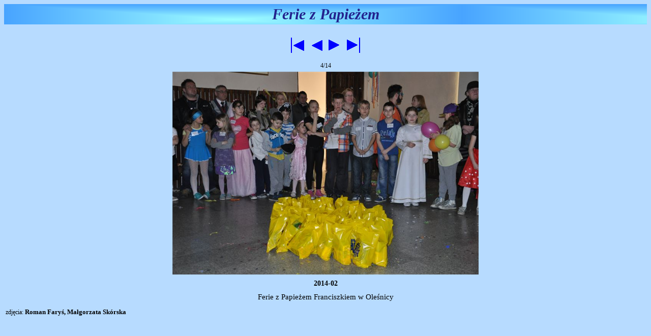

--- FILE ---
content_type: text/html; charset=UTF-8
request_url: http://www.ak.archidiecezja.wroc.pl/grafika.php?gal=8&wh=0&pg=074&zd=3
body_size: 979
content:
<HTML>
<head>
    <title>Akcja katolicka Archidiecezji wroc&#322;awskiej</title>
    <meta charset="utf-8">
    <meta content="Strona Akcji katolickiej Archidiecezji wroc&#322;awskiej" name="Description" />
    <meta content="Archidiecezja wroc&#322;awska, archidiecezja, akcja, katolicka, akcja katolicka, ak, wroc&#322;aw" name="Keywords" /> 

<meta http-equiv="Expires" content="0" /> 
<meta http-equiv="Cache-Control" content="no-store, no-cache, must-revalidate" /> 
<meta http-equiv="Cache-Control" content="post-check=0, pre-check=0" /> <!---->
<meta http-equiv="Pragma" content="no-cache" /> 

<link rel="stylesheet" href="style.css" type="text/css">
</head>

<body class="Tlo">

<TABLE id="topstron" width=100% ALIGN=LEFT frame=hsides border=0 cellspacing="0" > <!--cellpadding="0">-->
	<TH class="StonaNaglowekTH"><p  class="pageHearder">




Ferie z Papieżem                                </p>
                                  </TH>
                                  <TR>
                                  <TD><p>&nbsp;</p></TD>
                                  </TR>
                                  
                                  <TR>
                                  <TD align=center>
                                  <A class="PrzejsciaZdjecia" 
                                   href="grafika.php?gal=8&wh=0&pg=074&zd=0"                                  
                                  
                                          ><img src="/images/FIRST.png" class="FIRST"  alt=Pierwszy /></A>
                                          <A class="PrzejsciaZdjecia" 
                                   href="grafika.php?gal=8&wh=0&pg=074&zd=2"                                  
                                          ><img src="/images/LEFT.png" class="FIRST"  alt=Poprzedni /></A>
                                  
                                  
                                          <A class="PrzejsciaZdjecia" 
                                   href="grafika.php?gal=8&wh=0&pg=074&zd=4"                                          ><img src="/images/RIGHT.png" class="RIGHT"  alt=Następny /></A>
                                  
                                  
                                  
                                          <A class="PrzejsciaZdjecia" 
                                   href="grafika.php?gal=8&wh=0&pg=074&zd=13"	
                                          ><img src="/images/LAST.png" class="RIGHT"  alt=Ostatni /></A>
                                  
                                          </TD>
                                          </TR>
                                          <TR>
                                          <TD>
                                          <p class="styl_ZDJ_ONE_Number_Pictures">
                                          4/14</p>
                                          </TD>
                                          </TR>
                                          
                                          <TR>
                                          <TD align=center>
                                                  <img align=top class="GalELEMKAT" src="Galerie/Galerie/Galer3/KAT074/IMAGES/img_000000000003.png"/>
                                                  <p class="styl_ZDJ_ONE_TITLE_Date">2014-02</p>
                                                  <p class="styl_ZDJ_ONE_TITLE_Tekst">Ferie z Papieżem Franciszkiem w Oleśnicy</p>
                                                  <p class="styl_ZDJ_ONE_AUTOR"><span class="styl_ZDJ_ONE_AUTOR_Hearder">zdj&#281;cia:</span><span class="styl_ZDJ_ONE_AUTOR_Tekst"> Roman Faryś, Małgorzata Skórska</span></p>
                                          </TD>
                                          </TR>



                                </TD>
</TABLE>

</body>

</html>

--- FILE ---
content_type: text/css
request_url: http://www.ak.archidiecezja.wroc.pl/style.css
body_size: 2327
content:
/*BANER*/

.banerDIV{vertical-align:top;}

/*MENUmargin-top:0in;text-indent: 1cm;*/

.DZI_menuMargines{text-align:center;}
.menuPodDIV{text-align:center;}
.menuMarginesDIVEL{text-align:center;}


/*OG�OSZENIA*/

.paraOgloszeniaDIV{margin-top:5em; margin-left:1em; margin-right:1em; font-family:"Verdana"; font-size:16px; text-align:justify}
.paraOgloszeniaDIVPicture{text-align:center}
.paraOgloszeniaData{margin-left:1em; margin-right:1em; font-style:normal;  color:#1818BE; font-size:14px;  }
/*background-image: url(images/AKTUALHEARDER.png);*/
.paraOgloszeniaTytul{background-image: url(images/AK_HEADER_KOMUNIKAT_000017_SC.png); font-family:"Verdana"; font-size:17px; text-align:left; font-weight:bold;font-style:normal; color:black; }
/* text-decoration: underline }*/
.paraOgloszeniaTekst{text-indent: 1cm; margin-top:1em; margin-right:1em; font-family:"Verdana"; font-size:14px; text-align:justify;}
.paraOgloszeniaAutor{margin-right:1em; font-family:"Verdana"; font-size:13px; text-align:right; font-style:italic;font-weight:bold;}
.paraOgloszeniaTekstCytat{margin-left:10em; margin-top:0em; margin-right:1em; font-family:"Verdana"; font-size:12px; }
.paraOgloszeniaDIVHerder {background-image: url(images/AK_HEADER_WYDARZENIE_000005_SC.png); border:2px solid #0080FF}
/*#F9F900 #FD7351 #005300 #009F00 */


/*WYDARZENIA*/

.paraWydarzeniaDIV{margin-top:2em; margin-left:1em; margin-right:1em; font-family:"Verdana"; font-size:16px; text-align:justify}
.paraWydarzeniaDIVPicture{text-align:center}
.paraWydarzeniaData{margin-left:1em; margin-right:1em; font-style:normal; color:#1818BE; font-size:14px;  }
/*#F9F900#0250C4*/
/*background-image: url(images/AKTUALHEARDER.png);background-image: url(images/AK_HEADER_KOMUNIKAT_000004.png);*/
.paraWydarzeniaTytul{font-family:"Verdana"; font-size:17px; text-align:left; font-weight:bold;font-style:normal; color:black}
/*#F9F900;italic*/
/* text-decoration: underline }*/
.paraWydarzeniaTekst{text-indent: 1cm; margin-top:1em; margin-right:1em; font-family:"Verdana"; font-size:14px; text-align:justify;}
.paraWydarzeniaTekstLista{margin-top:1em;font-family:"Verdana"; font-size:14px; }
.paraWydarzeniaAutor{margin-right:1em; font-family:"Verdana"; font-size:13px; text-align:right; font-style:italic;font-weight:bold;}
.paraWydarzeniaTekstCytat{margin-left:10em; margin-top:0em; margin-right:1em; font-family:"Verdana"; font-size:12px; }
.paraWydarzeniaDIVHerder {background-image: url(images/AK_HEADER_WYDARZENIE_000005_SC.png); border:2px solid #0080FF}
/*background-color: #40A9FF;AK_HEADER_KOMUNIKAT_000013_SC.png*/
/*LINKI*/
.HideLink{margin-top:2em; text-align:right;  font-family:"Verdana"; font-size:12px; }
.paraWydarzeniaYEAR{}
.paraWydarzeniaYEARS{text-align:center;font-family:"Verdana"; font-size:14px;}



.menuTabel{margin-top:8px}




/*GALERIA*/



.styl_ZDJ_ONE_Number_Pictures {margin-top:15px; 
font-family:"Verdana"; font-size:12px;
font-weight:normal; text-align:center;}

.styl_ZDJ_ONE_AUTOR {margin-top:13px; 
font-family:"Verdana"; font-size:13px;
font-weight:bold; text-align:left;}

.styl_ZDJ_ONE_AUTOR_Hearder {margin-top:10px; 
font-family:"Verdana"; font-size:12px;
font-weight:normal; text-align:left;}

.styl_ZDJ_ONE_TITLE_Date {margin-top:10px; 
font-family:"Verdana"; font-size:14px;
text-align:center;font-weight:bold;}
.styl_ZDJ_ONE_TITLE_Tekst{margin-top:10px; 
font-family:"Verdana"; font-size:15px;
 text-align:center;}

.styl_ZDJ_MINI_TITLE_Date {margin-top:15px; 
font-family:"Verdana"; font-size:11px;
text-align:center;}

.styl_ZDJ_MINI_TITLE_Tekst{margin-top:10px; 
font-family:"Verdana"; font-size:12px;
text-align:center;}

.MINITD{text-align:center;vertical-align:top; margin-top:10px; padding-bottom:20px;}



.MiniGaleria:hover{color:white}

.MiniGaleria:visited{color:blue}
.MINIZdjecie{text-align:center;}




.RIGHT:hover{color:white}
.RIGHT:visited{color:blue}

a.PrzejsciaZdjecia:hover{color:white}

a.PrzejsciaZdjecia:visited{color:blue}
a.PrzejsciaZdjecia{text-align:center;}








p {
margin : 2px;
font: 1em arial, sans-serif;
}
body {
background: #A56FF6;
}
.backGr {
background: #99ccff; }
.tlo {
background: #B7DBFF; }
.tloPraw {
background: #B7DBFF; margin-top: 1em; }
.banerold {background: url(images/baner.jpg); width:900px; height:130px;}
.obram{border-width: 2px; border-style: groove;}

.kp {
margin : 2px;
font: 1em arial, sans-serif;
}
.menuTab {background: url(images/DZI_obrazTlo.png.png); width: 200px; height: 35px;}
.nagl {background: url(images/Podklad_00002.png); width: 200px; height: 35px;}


/*Style dla strony z plikami*/

.PlikTable {}
.PlikTD{}
.PlikTR{}
.PlikTH{}


/**/

p.MainNaglowek1{text-align:center;font-style:italic; font-family:"cursive"; font-size:55px; font-weight:bold; color: black}

p.MainNaglowek2{text-align:center; font-family:"Lucida Console, cursive"; font-size:30px;font-weight:bold;color: black}


/**/
.podpis{width:100%; height:40px;  text-align:right}
.witryna{width:800px; text-align:center}
.banerTable1{width:1000px; height:210px; text-align:center}
.banerTable{border-width: 3px; border-style: groove; border-color:  #A56FF6; width:900px; height:180px; margin: auto;text-align:center;}

.banerTlo{background: url(images/Panorama3.jpg); width:800px; height:180px; text-align:center;}
.banerAK{background-image: url(images/logoAK.png); background-position:center; width:123px; height:180px;}
p.Naglowek1{text-align:center;font-style:italic; font-family:"Arial, sans-serif"; font-size:45px; font-weight:bold; color: #483D8B}
'#OOOOff}'
p.Naglowek2{text-align:center;font-style:italic; font-family:"Arial, sans-serif"; font-size:20px;font-weight:bold;color: #006600}

.menuMargines{margin-left:1em;margin-top:0px}

//.menuMargines{text-align:center;}
.menuMarginesOLD{text-align:justyfy;margin-right:1em;}
.menuPodDIV{margin-top:8px}



.menuDziTab1 {background: url(images/DZI_AKTUALNOSCI.png); width: 185px; height: 35px;}
.menuDziTab2 {background: url(images/DZI_O_NAS.png); width: 185px; height: 35px;}
.menuDziTab3 {background: url(images/DZI_FORMACJA.png); width: 185px; height: 35px;}
.menuDziTab4 {background: url(images/DZI_DZIALALNOSC.png); width: 185px; height: 35px;}


.huihjui {content: url(images/FIRST.jpg);background: url(images/LAST.png);background: url(images/LEFT.png); background: url(images/RIGHT.png);  }



img.FIRST {vertical-align: text-top;width:32px; height:32px;}
img.LAST {vertical-align: text-top;text-align:left;width:32px; height:32px;}
img.LEFT {vertical-align: text-top;text-align:right;width:32px; height:32px;}
img.RIGHT {vertical-align: text-top;width:32px; height:32px;}

.StonaNaglowekTH {background-image: url(images/PAGEHEARDER.png);background-color: lightgreen}
p.menuTabHearder{ text-align:center;font-style:italic; font-family:"Arial, sans-serif"; font-size:14px;font-weight:bold;color: black}

p.WydYEAR{margin-bottom:20px; margin-top:20px; font-family:"Arial, sans-serif"; font-size:30px;font-weight:bold; text-align:center;color:blue; background-color:#0099cc}

p.AktHearder2{background-image: url(images/AKTUALHEARDER.png);margin-top:10px; font-family:"Arial, sans-serif"; font-size:20px;font-weight:bold; text-align:left;color:blue}
p.AktTresc2{text-indent: 1cm; font-family:"Arial, sans-serif"; font-size:17px; text-align:justify}


p.podpisTekst{font-size:11px; color:blue}



p.AktHearder{margin-top:10px; font-family:"Arial, sans-serif"; font-size:20px;font-weight:bold; text-align:left;color:blue}
p.AktMidleHearder{margin-top:10px; font-family:"Arial, sans-serif"; font-size:22px;/**/font-weight:bold; text-align:left;color:black}
p.AktTresc{text-indent: 1cm; font-family:"Arial, sans-serif"; font-size:17px; text-align:justify}
p.AktAutor{margin-top:10px; font-family:"Arial, sans-serif"; font-size:17px;font-weight:bold; text-align:right;}

p.KomHearder{background-image: url(images/AKTUALHEARDER.png);margin-top:1px; font-family:"Arial, sans-serif"; font-size:20px;font-weight:bold; text-align:left;color:blue}
p.KomTresc{text-indent: 1cm; font-family:"Arial, sans-serif"; font-size:17px; text-align:justify}



p.KalDat{font-family:"Arial, sans-serif"; font-size:17px;text-align:left;}

hr.HRWydarzenia{margin-top:30px; text-align:center; height:5px; color:#3399ff}


p.KalOpis{font-family:"Arial, sans-serif"; font-size:17px; text-align:justify}
p.KalHearder{font-weight:bold; font-family:"Arial, sans-serif"; font-size:20px; text-align:center}
p.HisHearder{font-family:"Arial, sans-serif"; font-size:17px; text-align:center;font-weight:bold; }
p.HisText{text-indent: 1cm; font-family:"Arial, sans-serif"; font-size:17px; text-align:justify}

p.HisAutor{margin-top:10px; font-family:"Arial, sans-serif"; font-size:17px;font-weight:bold; text-align:right;}

p.StatHearder{font-family:"Arial, sans-serif"; font-size:17px; text-align:center;font-weight:bold; }
p.StatPodpunkt{text-indent: 20px; font-family:"Arial, sans-serif"; font-size:16px; text-align:justify}
p.StatText{font-family:"Arial, sans-serif"; font-size:17px; text-align:justify}
p.StatWst{text-indent: 1cm; font-family:"Arial, sans-serif"; font-size:17px; text-align:justify}
p.StatRozdz{font-weight:bold; font-family:"Arial, sans-serif"; font-size:20px; text-align:justify}
p.StatArty{font-weight:bold; font-family:"Arial, sans-serif"; font-size:17px; text-align:center}

font.PatronPierw{font-weight:bold; font-family:"Arial, sans-serif"; font-size:34px;}
p.PatronText{text-indent: 1cm; font-family:"Arial, sans-serif"; font-size:17px; text-align:justify}
p.PatronTytul{font-weight:bold; font-family:"Arial, sans-serif"; font-size:28px; text-align:center}
p.PatronPodpis{font-weight:bold; font-family:"Arial, sans-serif"; font-size:17px; text-align:right}
img.Wojciech {vertical-align: text-top; float: left; background: url(images/Wojciech.jpg); width:160px; height:229px; text-align:left;}
img.Jadwiga {vertical-align: text-top; float: left; background: url(images/Jadwiga.jpg); width:160px; height:220px; text-align:left;}
img.Jan {vertical-align: text-top; float: left; background: url(images/Jan.jpg); width:160px; height:249px; text-align:left;}
.DzialLista{}
p.DzialText{text-indent: 1cm; font-family:"Arial, sans-serif"; font-size:17px; text-align:justify}
li.DzialLi{}
li.DzialLi2{}
p.FormaText{text-indent: 1cm; font-family:"Arial, sans-serif"; font-size:17px; text-align:justify}
.FormaLista{}
li.FormaLi2{}
p.ProgramText{text-indent: 1cm; font-family:"Arial, sans-serif"; font-size:17px; text-align:justify}
p.ProgramOpisik{text-indent: 1cm; font-family:"Arial, sans-serif"; font-size:17px; text-align:justify}
.ProgramLista{}
li.ProgramLi2{}
h3.ProgramH3{font-weight:bold; font-family:"Arial, sans-serif"; font-size:28px; text-align:center}
h4.ProgramH4{font-weight:bold; font-family:"Arial, sans-serif"; font-size:23px;  text-align:center;}
.pageHearder{font-style:italic; font-family:"Verdana"; font-size:30px;font-weight:bold;color:#23238E; text-align:center}
.elementHearder{ text-align:center;font-weight:bold;}
.elementInside{ text-align:left}
h5.KontaktH5{font-weight:bold; font-family:"Arial, sans-serif"; font-size:23px;  text-align:center;}
p.KontaktText{text-indent: 1cm; font-family:"Arial, sans-serif"; font-size:17px; text-align:justify}

/*Style dla pliku struktury*/
h5.StrukturaH5{font-weight:bold; font-family:"Arial, sans-serif"; font-size:23px;  text-align:left;}
p.StrukturaText{text-indent: 3cm; font-family:"Arial, sans-serif"; font-size:17px; text-align:justify}
p.StrukturaText2{font-family:"Arial, sans-serif"; font-size:17px; text-align:justify}

/*Style dla galerii*/
p.GaleryOpis{text-indent: 1cm; }
p.POAKTitle{font-weight:bold; font-family:"Arial, sans-serif"; font-size:20px; text-align:center}
p.POAKSmalTitle{ font-family:"Arial, sans-serif"; font-size:17px; text-align:center}

.POAKTable{ /*border-width: 3px;;*/text-align:center;/*border:1; border-style: groove;*/ border-color:  #A56FF6; }